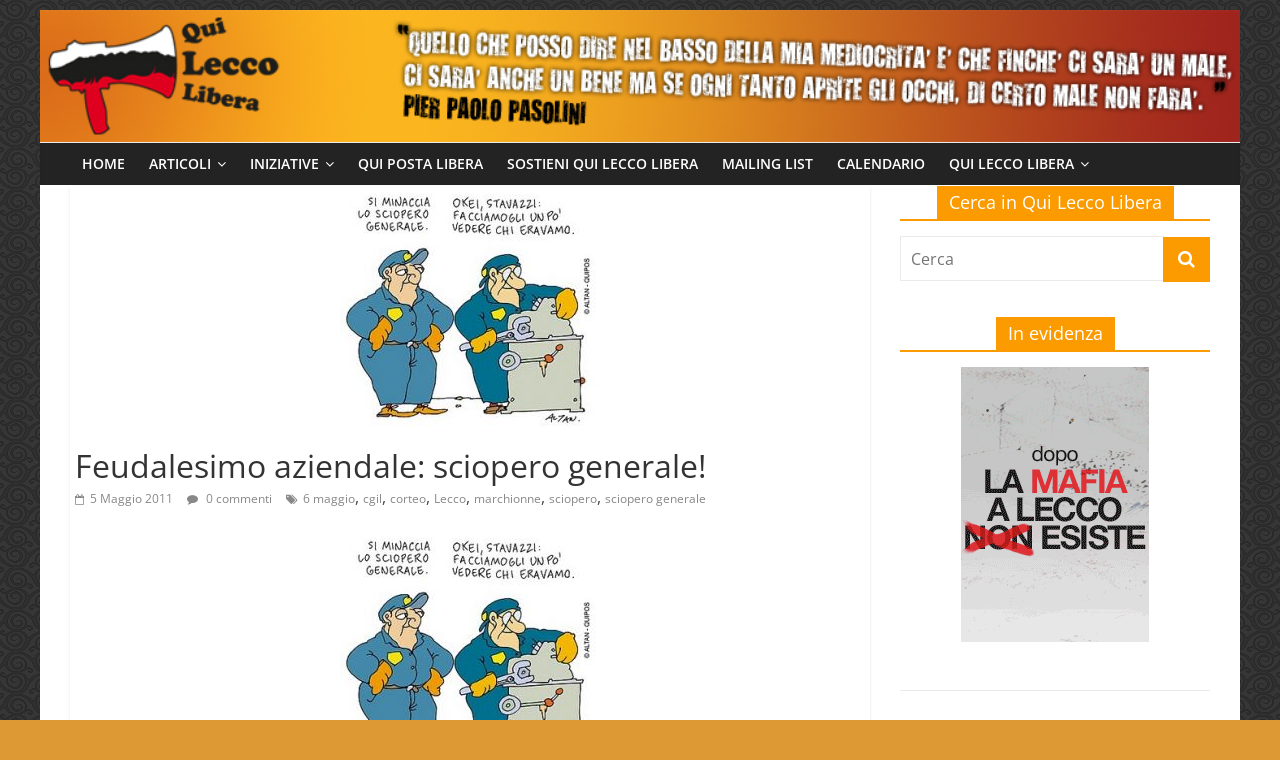

--- FILE ---
content_type: text/html; charset=UTF-8
request_url: https://www.quileccolibera.net/2011/05/05/feudalesimo-aziendale-sciopero-generale/
body_size: 66291
content:
<!DOCTYPE html>
<html lang="it-IT">
<head>
			<meta charset="UTF-8" />
		<meta name="viewport" content="width=device-width, initial-scale=1">
		<link rel="profile" href="http://gmpg.org/xfn/11" />
		<title>Feudalesimo aziendale: sciopero generale! &#8211; Qui Lecco Libera</title>
<meta name='robots' content='max-image-preview:large' />
<link rel="alternate" type="application/rss+xml" title="Qui Lecco Libera &raquo; Feed" href="https://www.quileccolibera.net/feed/" />
<link rel="alternate" type="application/rss+xml" title="Qui Lecco Libera &raquo; Feed dei commenti" href="https://www.quileccolibera.net/comments/feed/" />
<link rel="alternate" type="application/rss+xml" title="Qui Lecco Libera &raquo; Feudalesimo aziendale: sciopero generale! Feed dei commenti" href="https://www.quileccolibera.net/2011/05/05/feudalesimo-aziendale-sciopero-generale/feed/" />
<script type="text/javascript">
window._wpemojiSettings = {"baseUrl":"https:\/\/s.w.org\/images\/core\/emoji\/14.0.0\/72x72\/","ext":".png","svgUrl":"https:\/\/s.w.org\/images\/core\/emoji\/14.0.0\/svg\/","svgExt":".svg","source":{"concatemoji":"https:\/\/www.quileccolibera.net\/wp-includes\/js\/wp-emoji-release.min.js?ver=6.1.9"}};
/*! This file is auto-generated */
!function(e,a,t){var n,r,o,i=a.createElement("canvas"),p=i.getContext&&i.getContext("2d");function s(e,t){var a=String.fromCharCode,e=(p.clearRect(0,0,i.width,i.height),p.fillText(a.apply(this,e),0,0),i.toDataURL());return p.clearRect(0,0,i.width,i.height),p.fillText(a.apply(this,t),0,0),e===i.toDataURL()}function c(e){var t=a.createElement("script");t.src=e,t.defer=t.type="text/javascript",a.getElementsByTagName("head")[0].appendChild(t)}for(o=Array("flag","emoji"),t.supports={everything:!0,everythingExceptFlag:!0},r=0;r<o.length;r++)t.supports[o[r]]=function(e){if(p&&p.fillText)switch(p.textBaseline="top",p.font="600 32px Arial",e){case"flag":return s([127987,65039,8205,9895,65039],[127987,65039,8203,9895,65039])?!1:!s([55356,56826,55356,56819],[55356,56826,8203,55356,56819])&&!s([55356,57332,56128,56423,56128,56418,56128,56421,56128,56430,56128,56423,56128,56447],[55356,57332,8203,56128,56423,8203,56128,56418,8203,56128,56421,8203,56128,56430,8203,56128,56423,8203,56128,56447]);case"emoji":return!s([129777,127995,8205,129778,127999],[129777,127995,8203,129778,127999])}return!1}(o[r]),t.supports.everything=t.supports.everything&&t.supports[o[r]],"flag"!==o[r]&&(t.supports.everythingExceptFlag=t.supports.everythingExceptFlag&&t.supports[o[r]]);t.supports.everythingExceptFlag=t.supports.everythingExceptFlag&&!t.supports.flag,t.DOMReady=!1,t.readyCallback=function(){t.DOMReady=!0},t.supports.everything||(n=function(){t.readyCallback()},a.addEventListener?(a.addEventListener("DOMContentLoaded",n,!1),e.addEventListener("load",n,!1)):(e.attachEvent("onload",n),a.attachEvent("onreadystatechange",function(){"complete"===a.readyState&&t.readyCallback()})),(e=t.source||{}).concatemoji?c(e.concatemoji):e.wpemoji&&e.twemoji&&(c(e.twemoji),c(e.wpemoji)))}(window,document,window._wpemojiSettings);
</script>
<style type="text/css">
img.wp-smiley,
img.emoji {
	display: inline !important;
	border: none !important;
	box-shadow: none !important;
	height: 1em !important;
	width: 1em !important;
	margin: 0 0.07em !important;
	vertical-align: -0.1em !important;
	background: none !important;
	padding: 0 !important;
}
</style>
	<link rel='stylesheet' id='flick-css' href='https://www.quileccolibera.net/wp-content/plugins/mailchimp/css/flick/flick.css?ver=6.1.9' type='text/css' media='all' />
<link rel='stylesheet' id='mailchimpSF_main_css-css' href='https://www.quileccolibera.net/?mcsf_action=main_css&#038;ver=6.1.9' type='text/css' media='all' />
<!--[if IE]>
<link rel='stylesheet' id='mailchimpSF_ie_css-css' href='https://www.quileccolibera.net/wp-content/plugins/mailchimp/css/ie.css?ver=6.1.9' type='text/css' media='all' />
<![endif]-->
<link rel='stylesheet' id='wp-block-library-css' href='https://www.quileccolibera.net/wp-includes/css/dist/block-library/style.min.css?ver=6.1.9' type='text/css' media='all' />
<style id='wp-block-library-theme-inline-css' type='text/css'>
.wp-block-audio figcaption{color:#555;font-size:13px;text-align:center}.is-dark-theme .wp-block-audio figcaption{color:hsla(0,0%,100%,.65)}.wp-block-audio{margin:0 0 1em}.wp-block-code{border:1px solid #ccc;border-radius:4px;font-family:Menlo,Consolas,monaco,monospace;padding:.8em 1em}.wp-block-embed figcaption{color:#555;font-size:13px;text-align:center}.is-dark-theme .wp-block-embed figcaption{color:hsla(0,0%,100%,.65)}.wp-block-embed{margin:0 0 1em}.blocks-gallery-caption{color:#555;font-size:13px;text-align:center}.is-dark-theme .blocks-gallery-caption{color:hsla(0,0%,100%,.65)}.wp-block-image figcaption{color:#555;font-size:13px;text-align:center}.is-dark-theme .wp-block-image figcaption{color:hsla(0,0%,100%,.65)}.wp-block-image{margin:0 0 1em}.wp-block-pullquote{border-top:4px solid;border-bottom:4px solid;margin-bottom:1.75em;color:currentColor}.wp-block-pullquote__citation,.wp-block-pullquote cite,.wp-block-pullquote footer{color:currentColor;text-transform:uppercase;font-size:.8125em;font-style:normal}.wp-block-quote{border-left:.25em solid;margin:0 0 1.75em;padding-left:1em}.wp-block-quote cite,.wp-block-quote footer{color:currentColor;font-size:.8125em;position:relative;font-style:normal}.wp-block-quote.has-text-align-right{border-left:none;border-right:.25em solid;padding-left:0;padding-right:1em}.wp-block-quote.has-text-align-center{border:none;padding-left:0}.wp-block-quote.is-large,.wp-block-quote.is-style-large,.wp-block-quote.is-style-plain{border:none}.wp-block-search .wp-block-search__label{font-weight:700}.wp-block-search__button{border:1px solid #ccc;padding:.375em .625em}:where(.wp-block-group.has-background){padding:1.25em 2.375em}.wp-block-separator.has-css-opacity{opacity:.4}.wp-block-separator{border:none;border-bottom:2px solid;margin-left:auto;margin-right:auto}.wp-block-separator.has-alpha-channel-opacity{opacity:1}.wp-block-separator:not(.is-style-wide):not(.is-style-dots){width:100px}.wp-block-separator.has-background:not(.is-style-dots){border-bottom:none;height:1px}.wp-block-separator.has-background:not(.is-style-wide):not(.is-style-dots){height:2px}.wp-block-table{margin:"0 0 1em 0"}.wp-block-table thead{border-bottom:3px solid}.wp-block-table tfoot{border-top:3px solid}.wp-block-table td,.wp-block-table th{word-break:normal}.wp-block-table figcaption{color:#555;font-size:13px;text-align:center}.is-dark-theme .wp-block-table figcaption{color:hsla(0,0%,100%,.65)}.wp-block-video figcaption{color:#555;font-size:13px;text-align:center}.is-dark-theme .wp-block-video figcaption{color:hsla(0,0%,100%,.65)}.wp-block-video{margin:0 0 1em}.wp-block-template-part.has-background{padding:1.25em 2.375em;margin-top:0;margin-bottom:0}
</style>
<link rel='stylesheet' id='classic-theme-styles-css' href='https://www.quileccolibera.net/wp-includes/css/classic-themes.min.css?ver=1' type='text/css' media='all' />
<style id='global-styles-inline-css' type='text/css'>
body{--wp--preset--color--black: #000000;--wp--preset--color--cyan-bluish-gray: #abb8c3;--wp--preset--color--white: #ffffff;--wp--preset--color--pale-pink: #f78da7;--wp--preset--color--vivid-red: #cf2e2e;--wp--preset--color--luminous-vivid-orange: #ff6900;--wp--preset--color--luminous-vivid-amber: #fcb900;--wp--preset--color--light-green-cyan: #7bdcb5;--wp--preset--color--vivid-green-cyan: #00d084;--wp--preset--color--pale-cyan-blue: #8ed1fc;--wp--preset--color--vivid-cyan-blue: #0693e3;--wp--preset--color--vivid-purple: #9b51e0;--wp--preset--gradient--vivid-cyan-blue-to-vivid-purple: linear-gradient(135deg,rgba(6,147,227,1) 0%,rgb(155,81,224) 100%);--wp--preset--gradient--light-green-cyan-to-vivid-green-cyan: linear-gradient(135deg,rgb(122,220,180) 0%,rgb(0,208,130) 100%);--wp--preset--gradient--luminous-vivid-amber-to-luminous-vivid-orange: linear-gradient(135deg,rgba(252,185,0,1) 0%,rgba(255,105,0,1) 100%);--wp--preset--gradient--luminous-vivid-orange-to-vivid-red: linear-gradient(135deg,rgba(255,105,0,1) 0%,rgb(207,46,46) 100%);--wp--preset--gradient--very-light-gray-to-cyan-bluish-gray: linear-gradient(135deg,rgb(238,238,238) 0%,rgb(169,184,195) 100%);--wp--preset--gradient--cool-to-warm-spectrum: linear-gradient(135deg,rgb(74,234,220) 0%,rgb(151,120,209) 20%,rgb(207,42,186) 40%,rgb(238,44,130) 60%,rgb(251,105,98) 80%,rgb(254,248,76) 100%);--wp--preset--gradient--blush-light-purple: linear-gradient(135deg,rgb(255,206,236) 0%,rgb(152,150,240) 100%);--wp--preset--gradient--blush-bordeaux: linear-gradient(135deg,rgb(254,205,165) 0%,rgb(254,45,45) 50%,rgb(107,0,62) 100%);--wp--preset--gradient--luminous-dusk: linear-gradient(135deg,rgb(255,203,112) 0%,rgb(199,81,192) 50%,rgb(65,88,208) 100%);--wp--preset--gradient--pale-ocean: linear-gradient(135deg,rgb(255,245,203) 0%,rgb(182,227,212) 50%,rgb(51,167,181) 100%);--wp--preset--gradient--electric-grass: linear-gradient(135deg,rgb(202,248,128) 0%,rgb(113,206,126) 100%);--wp--preset--gradient--midnight: linear-gradient(135deg,rgb(2,3,129) 0%,rgb(40,116,252) 100%);--wp--preset--duotone--dark-grayscale: url('#wp-duotone-dark-grayscale');--wp--preset--duotone--grayscale: url('#wp-duotone-grayscale');--wp--preset--duotone--purple-yellow: url('#wp-duotone-purple-yellow');--wp--preset--duotone--blue-red: url('#wp-duotone-blue-red');--wp--preset--duotone--midnight: url('#wp-duotone-midnight');--wp--preset--duotone--magenta-yellow: url('#wp-duotone-magenta-yellow');--wp--preset--duotone--purple-green: url('#wp-duotone-purple-green');--wp--preset--duotone--blue-orange: url('#wp-duotone-blue-orange');--wp--preset--font-size--small: 13px;--wp--preset--font-size--medium: 20px;--wp--preset--font-size--large: 36px;--wp--preset--font-size--x-large: 42px;--wp--preset--spacing--20: 0.44rem;--wp--preset--spacing--30: 0.67rem;--wp--preset--spacing--40: 1rem;--wp--preset--spacing--50: 1.5rem;--wp--preset--spacing--60: 2.25rem;--wp--preset--spacing--70: 3.38rem;--wp--preset--spacing--80: 5.06rem;}:where(.is-layout-flex){gap: 0.5em;}body .is-layout-flow > .alignleft{float: left;margin-inline-start: 0;margin-inline-end: 2em;}body .is-layout-flow > .alignright{float: right;margin-inline-start: 2em;margin-inline-end: 0;}body .is-layout-flow > .aligncenter{margin-left: auto !important;margin-right: auto !important;}body .is-layout-constrained > .alignleft{float: left;margin-inline-start: 0;margin-inline-end: 2em;}body .is-layout-constrained > .alignright{float: right;margin-inline-start: 2em;margin-inline-end: 0;}body .is-layout-constrained > .aligncenter{margin-left: auto !important;margin-right: auto !important;}body .is-layout-constrained > :where(:not(.alignleft):not(.alignright):not(.alignfull)){max-width: var(--wp--style--global--content-size);margin-left: auto !important;margin-right: auto !important;}body .is-layout-constrained > .alignwide{max-width: var(--wp--style--global--wide-size);}body .is-layout-flex{display: flex;}body .is-layout-flex{flex-wrap: wrap;align-items: center;}body .is-layout-flex > *{margin: 0;}:where(.wp-block-columns.is-layout-flex){gap: 2em;}.has-black-color{color: var(--wp--preset--color--black) !important;}.has-cyan-bluish-gray-color{color: var(--wp--preset--color--cyan-bluish-gray) !important;}.has-white-color{color: var(--wp--preset--color--white) !important;}.has-pale-pink-color{color: var(--wp--preset--color--pale-pink) !important;}.has-vivid-red-color{color: var(--wp--preset--color--vivid-red) !important;}.has-luminous-vivid-orange-color{color: var(--wp--preset--color--luminous-vivid-orange) !important;}.has-luminous-vivid-amber-color{color: var(--wp--preset--color--luminous-vivid-amber) !important;}.has-light-green-cyan-color{color: var(--wp--preset--color--light-green-cyan) !important;}.has-vivid-green-cyan-color{color: var(--wp--preset--color--vivid-green-cyan) !important;}.has-pale-cyan-blue-color{color: var(--wp--preset--color--pale-cyan-blue) !important;}.has-vivid-cyan-blue-color{color: var(--wp--preset--color--vivid-cyan-blue) !important;}.has-vivid-purple-color{color: var(--wp--preset--color--vivid-purple) !important;}.has-black-background-color{background-color: var(--wp--preset--color--black) !important;}.has-cyan-bluish-gray-background-color{background-color: var(--wp--preset--color--cyan-bluish-gray) !important;}.has-white-background-color{background-color: var(--wp--preset--color--white) !important;}.has-pale-pink-background-color{background-color: var(--wp--preset--color--pale-pink) !important;}.has-vivid-red-background-color{background-color: var(--wp--preset--color--vivid-red) !important;}.has-luminous-vivid-orange-background-color{background-color: var(--wp--preset--color--luminous-vivid-orange) !important;}.has-luminous-vivid-amber-background-color{background-color: var(--wp--preset--color--luminous-vivid-amber) !important;}.has-light-green-cyan-background-color{background-color: var(--wp--preset--color--light-green-cyan) !important;}.has-vivid-green-cyan-background-color{background-color: var(--wp--preset--color--vivid-green-cyan) !important;}.has-pale-cyan-blue-background-color{background-color: var(--wp--preset--color--pale-cyan-blue) !important;}.has-vivid-cyan-blue-background-color{background-color: var(--wp--preset--color--vivid-cyan-blue) !important;}.has-vivid-purple-background-color{background-color: var(--wp--preset--color--vivid-purple) !important;}.has-black-border-color{border-color: var(--wp--preset--color--black) !important;}.has-cyan-bluish-gray-border-color{border-color: var(--wp--preset--color--cyan-bluish-gray) !important;}.has-white-border-color{border-color: var(--wp--preset--color--white) !important;}.has-pale-pink-border-color{border-color: var(--wp--preset--color--pale-pink) !important;}.has-vivid-red-border-color{border-color: var(--wp--preset--color--vivid-red) !important;}.has-luminous-vivid-orange-border-color{border-color: var(--wp--preset--color--luminous-vivid-orange) !important;}.has-luminous-vivid-amber-border-color{border-color: var(--wp--preset--color--luminous-vivid-amber) !important;}.has-light-green-cyan-border-color{border-color: var(--wp--preset--color--light-green-cyan) !important;}.has-vivid-green-cyan-border-color{border-color: var(--wp--preset--color--vivid-green-cyan) !important;}.has-pale-cyan-blue-border-color{border-color: var(--wp--preset--color--pale-cyan-blue) !important;}.has-vivid-cyan-blue-border-color{border-color: var(--wp--preset--color--vivid-cyan-blue) !important;}.has-vivid-purple-border-color{border-color: var(--wp--preset--color--vivid-purple) !important;}.has-vivid-cyan-blue-to-vivid-purple-gradient-background{background: var(--wp--preset--gradient--vivid-cyan-blue-to-vivid-purple) !important;}.has-light-green-cyan-to-vivid-green-cyan-gradient-background{background: var(--wp--preset--gradient--light-green-cyan-to-vivid-green-cyan) !important;}.has-luminous-vivid-amber-to-luminous-vivid-orange-gradient-background{background: var(--wp--preset--gradient--luminous-vivid-amber-to-luminous-vivid-orange) !important;}.has-luminous-vivid-orange-to-vivid-red-gradient-background{background: var(--wp--preset--gradient--luminous-vivid-orange-to-vivid-red) !important;}.has-very-light-gray-to-cyan-bluish-gray-gradient-background{background: var(--wp--preset--gradient--very-light-gray-to-cyan-bluish-gray) !important;}.has-cool-to-warm-spectrum-gradient-background{background: var(--wp--preset--gradient--cool-to-warm-spectrum) !important;}.has-blush-light-purple-gradient-background{background: var(--wp--preset--gradient--blush-light-purple) !important;}.has-blush-bordeaux-gradient-background{background: var(--wp--preset--gradient--blush-bordeaux) !important;}.has-luminous-dusk-gradient-background{background: var(--wp--preset--gradient--luminous-dusk) !important;}.has-pale-ocean-gradient-background{background: var(--wp--preset--gradient--pale-ocean) !important;}.has-electric-grass-gradient-background{background: var(--wp--preset--gradient--electric-grass) !important;}.has-midnight-gradient-background{background: var(--wp--preset--gradient--midnight) !important;}.has-small-font-size{font-size: var(--wp--preset--font-size--small) !important;}.has-medium-font-size{font-size: var(--wp--preset--font-size--medium) !important;}.has-large-font-size{font-size: var(--wp--preset--font-size--large) !important;}.has-x-large-font-size{font-size: var(--wp--preset--font-size--x-large) !important;}
.wp-block-navigation a:where(:not(.wp-element-button)){color: inherit;}
:where(.wp-block-columns.is-layout-flex){gap: 2em;}
.wp-block-pullquote{font-size: 1.5em;line-height: 1.6;}
</style>
<link rel='stylesheet' id='magnific-popup-au-css' href='https://www.quileccolibera.net/wp-content/plugins/youtube-channel/assets/lib/magnific-popup/magnific-popup.min.css?ver=3.0.12.1' type='text/css' media='all' />
<link rel='stylesheet' id='youtube-channel-css' href='https://www.quileccolibera.net/wp-content/plugins/youtube-channel/assets/css/youtube-channel.css?ver=3.0.12.1' type='text/css' media='all' />
<link rel='stylesheet' id='colormag_style-css' href='https://www.quileccolibera.net/wp-content/themes/colormag/style.css?ver=2.1.4' type='text/css' media='all' />
<style id='colormag_style-inline-css' type='text/css'>
.colormag-button,blockquote,button,input[type=reset],input[type=button],input[type=submit],#masthead.colormag-header-clean #site-navigation.main-small-navigation .menu-toggle,.fa.search-top:hover,#masthead.colormag-header-classic #site-navigation.main-small-navigation .menu-toggle,.main-navigation ul li.focus > a,#masthead.colormag-header-classic .main-navigation ul ul.sub-menu li.focus > a,.home-icon.front_page_on,.main-navigation a:hover,.main-navigation ul li ul li a:hover,.main-navigation ul li ul li:hover>a,.main-navigation ul li.current-menu-ancestor>a,.main-navigation ul li.current-menu-item ul li a:hover,.main-navigation ul li.current-menu-item>a,.main-navigation ul li.current_page_ancestor>a,.main-navigation ul li.current_page_item>a,.main-navigation ul li:hover>a,.main-small-navigation li a:hover,.site-header .menu-toggle:hover,#masthead.colormag-header-classic .main-navigation ul ul.sub-menu li:hover > a,#masthead.colormag-header-classic .main-navigation ul ul.sub-menu li.current-menu-ancestor > a,#masthead.colormag-header-classic .main-navigation ul ul.sub-menu li.current-menu-item > a,#masthead .main-small-navigation li:hover > a,#masthead .main-small-navigation li.current-page-ancestor > a,#masthead .main-small-navigation li.current-menu-ancestor > a,#masthead .main-small-navigation li.current-page-item > a,#masthead .main-small-navigation li.current-menu-item > a,.main-small-navigation .current-menu-item>a,.main-small-navigation .current_page_item > a,.promo-button-area a:hover,#content .wp-pagenavi .current,#content .wp-pagenavi a:hover,.format-link .entry-content a,.pagination span,.comments-area .comment-author-link span,#secondary .widget-title span,.footer-widgets-area .widget-title span,.colormag-footer--classic .footer-widgets-area .widget-title span::before,.advertisement_above_footer .widget-title span,#content .post .article-content .above-entry-meta .cat-links a,.page-header .page-title span,.entry-meta .post-format i,.more-link,.no-post-thumbnail,.widget_featured_slider .slide-content .above-entry-meta .cat-links a,.widget_highlighted_posts .article-content .above-entry-meta .cat-links a,.widget_featured_posts .article-content .above-entry-meta .cat-links a,.widget_featured_posts .widget-title span,.widget_slider_area .widget-title span,.widget_beside_slider .widget-title span,.wp-block-quote,.wp-block-quote.is-style-large,.wp-block-quote.has-text-align-right{background-color:#fc9b00;}#site-title a,.next a:hover,.previous a:hover,.social-links i.fa:hover,a,#masthead.colormag-header-clean .social-links li:hover i.fa,#masthead.colormag-header-classic .social-links li:hover i.fa,#masthead.colormag-header-clean .breaking-news .newsticker a:hover,#masthead.colormag-header-classic .breaking-news .newsticker a:hover,#masthead.colormag-header-classic #site-navigation .fa.search-top:hover,#masthead.colormag-header-classic #site-navigation.main-navigation .random-post a:hover .fa-random,.dark-skin #masthead.colormag-header-classic #site-navigation.main-navigation .home-icon:hover .fa,#masthead .main-small-navigation li:hover > .sub-toggle i,.better-responsive-menu #masthead .main-small-navigation .sub-toggle.active .fa,#masthead.colormag-header-classic .main-navigation .home-icon a:hover .fa,.pagination a span:hover,#content .comments-area a.comment-edit-link:hover,#content .comments-area a.comment-permalink:hover,#content .comments-area article header cite a:hover,.comments-area .comment-author-link a:hover,.comment .comment-reply-link:hover,.nav-next a,.nav-previous a,.footer-widgets-area a:hover,a#scroll-up i,#content .post .article-content .entry-title a:hover,.entry-meta .byline i,.entry-meta .cat-links i,.entry-meta a,.post .entry-title a:hover,.search .entry-title a:hover,.entry-meta .comments-link a:hover,.entry-meta .edit-link a:hover,.entry-meta .posted-on a:hover,.entry-meta .tag-links a:hover,.single #content .tags a:hover,.post-box .entry-meta .cat-links a:hover,.post-box .entry-meta .posted-on a:hover,.post.post-box .entry-title a:hover,.widget_featured_slider .slide-content .below-entry-meta .byline a:hover,.widget_featured_slider .slide-content .below-entry-meta .comments a:hover,.widget_featured_slider .slide-content .below-entry-meta .posted-on a:hover,.widget_featured_slider .slide-content .entry-title a:hover,.byline a:hover,.comments a:hover,.edit-link a:hover,.posted-on a:hover,.tag-links a:hover,.widget_highlighted_posts .article-content .below-entry-meta .byline a:hover,.widget_highlighted_posts .article-content .below-entry-meta .comments a:hover,.widget_highlighted_posts .article-content .below-entry-meta .posted-on a:hover,.widget_highlighted_posts .article-content .entry-title a:hover,.widget_featured_posts .article-content .entry-title a:hover,.related-posts-main-title .fa,.single-related-posts .article-content .entry-title a:hover{color:#fc9b00;}#site-navigation{border-top-color:#fc9b00;}#masthead.colormag-header-classic .main-navigation ul ul.sub-menu li:hover,#masthead.colormag-header-classic .main-navigation ul ul.sub-menu li.current-menu-ancestor,#masthead.colormag-header-classic .main-navigation ul ul.sub-menu li.current-menu-item,#masthead.colormag-header-classic #site-navigation .menu-toggle,#masthead.colormag-header-classic #site-navigation .menu-toggle:hover,#masthead.colormag-header-classic .main-navigation ul > li:hover > a,#masthead.colormag-header-classic .main-navigation ul > li.current-menu-item > a,#masthead.colormag-header-classic .main-navigation ul > li.current-menu-ancestor > a,#masthead.colormag-header-classic .main-navigation ul li.focus > a,.promo-button-area a:hover,.pagination a span:hover{border-color:#fc9b00;}#secondary .widget-title,.footer-widgets-area .widget-title,.advertisement_above_footer .widget-title,.page-header .page-title,.widget_featured_posts .widget-title,.widget_slider_area .widget-title,.widget_beside_slider .widget-title{border-bottom-color:#fc9b00;}@media (max-width:768px){.better-responsive-menu .sub-toggle{background-color:#de7d00;}}
</style>
<link rel='stylesheet' id='colormag-featured-image-popup-css-css' href='https://www.quileccolibera.net/wp-content/themes/colormag/js/magnific-popup/magnific-popup.min.css?ver=2.1.4' type='text/css' media='all' />
<link rel='stylesheet' id='colormag-fontawesome-css' href='https://www.quileccolibera.net/wp-content/themes/colormag/fontawesome/css/font-awesome.min.css?ver=2.1.4' type='text/css' media='all' />
<script type='text/javascript' src='https://www.quileccolibera.net/wp-includes/js/jquery/jquery.min.js?ver=3.6.1' id='jquery-core-js'></script>
<script type='text/javascript' src='https://www.quileccolibera.net/wp-includes/js/jquery/jquery-migrate.min.js?ver=3.3.2' id='jquery-migrate-js'></script>
<script type='text/javascript' src='https://www.quileccolibera.net/wp-content/plugins/mailchimp/js/scrollTo.js?ver=1.5.8' id='jquery_scrollto-js'></script>
<script type='text/javascript' src='https://www.quileccolibera.net/wp-includes/js/jquery/jquery.form.min.js?ver=4.3.0' id='jquery-form-js'></script>
<script type='text/javascript' id='mailchimpSF_main_js-js-extra'>
/* <![CDATA[ */
var mailchimpSF = {"ajax_url":"https:\/\/www.quileccolibera.net\/"};
/* ]]> */
</script>
<script type='text/javascript' src='https://www.quileccolibera.net/wp-content/plugins/mailchimp/js/mailchimp.js?ver=1.5.8' id='mailchimpSF_main_js-js'></script>
<script type='text/javascript' src='https://www.quileccolibera.net/wp-includes/js/jquery/ui/core.min.js?ver=1.13.2' id='jquery-ui-core-js'></script>
<script type='text/javascript' src='https://www.quileccolibera.net/wp-content/plugins/mailchimp/js/datepicker.js?ver=6.1.9' id='datepicker-js'></script>
<!--[if lte IE 8]>
<script type='text/javascript' src='https://www.quileccolibera.net/wp-content/themes/colormag/js/html5shiv.min.js?ver=2.1.4' id='html5-js'></script>
<![endif]-->
<link rel="https://api.w.org/" href="https://www.quileccolibera.net/wp-json/" /><link rel="alternate" type="application/json" href="https://www.quileccolibera.net/wp-json/wp/v2/posts/3596" /><link rel="EditURI" type="application/rsd+xml" title="RSD" href="https://www.quileccolibera.net/xmlrpc.php?rsd" />
<link rel="wlwmanifest" type="application/wlwmanifest+xml" href="https://www.quileccolibera.net/wp-includes/wlwmanifest.xml" />
<meta name="generator" content="WordPress 6.1.9" />
<link rel="canonical" href="https://www.quileccolibera.net/2011/05/05/feudalesimo-aziendale-sciopero-generale/" />
<link rel='shortlink' href='https://www.quileccolibera.net/?p=3596' />
<link rel="alternate" type="application/json+oembed" href="https://www.quileccolibera.net/wp-json/oembed/1.0/embed?url=https%3A%2F%2Fwww.quileccolibera.net%2F2011%2F05%2F05%2Ffeudalesimo-aziendale-sciopero-generale%2F" />
<link rel="alternate" type="text/xml+oembed" href="https://www.quileccolibera.net/wp-json/oembed/1.0/embed?url=https%3A%2F%2Fwww.quileccolibera.net%2F2011%2F05%2F05%2Ffeudalesimo-aziendale-sciopero-generale%2F&#038;format=xml" />
<script type="text/javascript">
        jQuery(function($) {
            $('.date-pick').each(function() {
                var format = $(this).data('format') || 'mm/dd/yyyy';
                format = format.replace(/yyyy/i, 'yy');
                $(this).datepicker({
                    autoFocusNextInput: true,
                    constrainInput: false,
                    changeMonth: true,
                    changeYear: true,
                    beforeShow: function(input, inst) { $('#ui-datepicker-div').addClass('show'); },
                    dateFormat: format.toLowerCase(),
                });
            });
            d = new Date();
            $('.birthdate-pick').each(function() {
                var format = $(this).data('format') || 'mm/dd';
                format = format.replace(/yyyy/i, 'yy');
                $(this).datepicker({
                    autoFocusNextInput: true,
                    constrainInput: false,
                    changeMonth: true,
                    changeYear: false,
                    minDate: new Date(d.getFullYear(), 1-1, 1),
                    maxDate: new Date(d.getFullYear(), 12-1, 31),
                    beforeShow: function(input, inst) { $('#ui-datepicker-div').removeClass('show'); },
                    dateFormat: format.toLowerCase(),
                });

            });

        });
    </script>
<link rel="pingback" href="https://www.quileccolibera.net/xmlrpc.php"><style type="text/css">.recentcomments a{display:inline !important;padding:0 !important;margin:0 !important;}</style><style type="text/css" id="custom-background-css">
body.custom-background { background-color: #dd9933; background-image: url("https://www.quileccolibera.net/wp-content/uploads/sfondo_nero.gif"); background-position: left top; background-size: auto; background-repeat: repeat; background-attachment: scroll; }
</style>
	<link rel="icon" href="https://www.quileccolibera.net/wp-content/uploads/cropped-testata_1-150x150.jpg" sizes="32x32" />
<link rel="icon" href="https://www.quileccolibera.net/wp-content/uploads/cropped-testata_1-300x300.jpg" sizes="192x192" />
<link rel="apple-touch-icon" href="https://www.quileccolibera.net/wp-content/uploads/cropped-testata_1-300x300.jpg" />
<meta name="msapplication-TileImage" content="https://www.quileccolibera.net/wp-content/uploads/cropped-testata_1-300x300.jpg" />
		<style type="text/css" id="wp-custom-css">
			/* nasconde la sezione in cui verrebbe scritto il titolo del sito */
#header-text-nav-wrap {
    padding: 0px 0px 0px 0px;
}
#site-navigation {
    border-top: 0px;
}

/* nasconde l'icona dell'autore dal titolo del post */
.byline{
	display:none;
}

/*nasconde la sezione sopra ad ogni post in cui vengono visualizzate le categorie*/
.above-entry-meta{
	display:none;
}

/*riduce i contorni dei post*/
#content .post .article-content{
padding: 10px 5px 1px 5px;
}

/*riduce lo spazio bianco sotto al menu*/
#main{
	padding-top: 1px;
}


/*larghezza area laterale
div #secondary{
	width: 17%;
	text-align: center;
}*/

/*larghezza area principale
div #primary{
	width: 80%;
}*/

/*testo area laterale*/
div #secondary{
	text-align: center;
}		</style>
		</head>

<body class="post-template-default single single-post postid-3596 single-format-standard custom-background wp-custom-logo wp-embed-responsive right-sidebar box-layout">

<svg xmlns="http://www.w3.org/2000/svg" viewBox="0 0 0 0" width="0" height="0" focusable="false" role="none" style="visibility: hidden; position: absolute; left: -9999px; overflow: hidden;" ><defs><filter id="wp-duotone-dark-grayscale"><feColorMatrix color-interpolation-filters="sRGB" type="matrix" values=" .299 .587 .114 0 0 .299 .587 .114 0 0 .299 .587 .114 0 0 .299 .587 .114 0 0 " /><feComponentTransfer color-interpolation-filters="sRGB" ><feFuncR type="table" tableValues="0 0.49803921568627" /><feFuncG type="table" tableValues="0 0.49803921568627" /><feFuncB type="table" tableValues="0 0.49803921568627" /><feFuncA type="table" tableValues="1 1" /></feComponentTransfer><feComposite in2="SourceGraphic" operator="in" /></filter></defs></svg><svg xmlns="http://www.w3.org/2000/svg" viewBox="0 0 0 0" width="0" height="0" focusable="false" role="none" style="visibility: hidden; position: absolute; left: -9999px; overflow: hidden;" ><defs><filter id="wp-duotone-grayscale"><feColorMatrix color-interpolation-filters="sRGB" type="matrix" values=" .299 .587 .114 0 0 .299 .587 .114 0 0 .299 .587 .114 0 0 .299 .587 .114 0 0 " /><feComponentTransfer color-interpolation-filters="sRGB" ><feFuncR type="table" tableValues="0 1" /><feFuncG type="table" tableValues="0 1" /><feFuncB type="table" tableValues="0 1" /><feFuncA type="table" tableValues="1 1" /></feComponentTransfer><feComposite in2="SourceGraphic" operator="in" /></filter></defs></svg><svg xmlns="http://www.w3.org/2000/svg" viewBox="0 0 0 0" width="0" height="0" focusable="false" role="none" style="visibility: hidden; position: absolute; left: -9999px; overflow: hidden;" ><defs><filter id="wp-duotone-purple-yellow"><feColorMatrix color-interpolation-filters="sRGB" type="matrix" values=" .299 .587 .114 0 0 .299 .587 .114 0 0 .299 .587 .114 0 0 .299 .587 .114 0 0 " /><feComponentTransfer color-interpolation-filters="sRGB" ><feFuncR type="table" tableValues="0.54901960784314 0.98823529411765" /><feFuncG type="table" tableValues="0 1" /><feFuncB type="table" tableValues="0.71764705882353 0.25490196078431" /><feFuncA type="table" tableValues="1 1" /></feComponentTransfer><feComposite in2="SourceGraphic" operator="in" /></filter></defs></svg><svg xmlns="http://www.w3.org/2000/svg" viewBox="0 0 0 0" width="0" height="0" focusable="false" role="none" style="visibility: hidden; position: absolute; left: -9999px; overflow: hidden;" ><defs><filter id="wp-duotone-blue-red"><feColorMatrix color-interpolation-filters="sRGB" type="matrix" values=" .299 .587 .114 0 0 .299 .587 .114 0 0 .299 .587 .114 0 0 .299 .587 .114 0 0 " /><feComponentTransfer color-interpolation-filters="sRGB" ><feFuncR type="table" tableValues="0 1" /><feFuncG type="table" tableValues="0 0.27843137254902" /><feFuncB type="table" tableValues="0.5921568627451 0.27843137254902" /><feFuncA type="table" tableValues="1 1" /></feComponentTransfer><feComposite in2="SourceGraphic" operator="in" /></filter></defs></svg><svg xmlns="http://www.w3.org/2000/svg" viewBox="0 0 0 0" width="0" height="0" focusable="false" role="none" style="visibility: hidden; position: absolute; left: -9999px; overflow: hidden;" ><defs><filter id="wp-duotone-midnight"><feColorMatrix color-interpolation-filters="sRGB" type="matrix" values=" .299 .587 .114 0 0 .299 .587 .114 0 0 .299 .587 .114 0 0 .299 .587 .114 0 0 " /><feComponentTransfer color-interpolation-filters="sRGB" ><feFuncR type="table" tableValues="0 0" /><feFuncG type="table" tableValues="0 0.64705882352941" /><feFuncB type="table" tableValues="0 1" /><feFuncA type="table" tableValues="1 1" /></feComponentTransfer><feComposite in2="SourceGraphic" operator="in" /></filter></defs></svg><svg xmlns="http://www.w3.org/2000/svg" viewBox="0 0 0 0" width="0" height="0" focusable="false" role="none" style="visibility: hidden; position: absolute; left: -9999px; overflow: hidden;" ><defs><filter id="wp-duotone-magenta-yellow"><feColorMatrix color-interpolation-filters="sRGB" type="matrix" values=" .299 .587 .114 0 0 .299 .587 .114 0 0 .299 .587 .114 0 0 .299 .587 .114 0 0 " /><feComponentTransfer color-interpolation-filters="sRGB" ><feFuncR type="table" tableValues="0.78039215686275 1" /><feFuncG type="table" tableValues="0 0.94901960784314" /><feFuncB type="table" tableValues="0.35294117647059 0.47058823529412" /><feFuncA type="table" tableValues="1 1" /></feComponentTransfer><feComposite in2="SourceGraphic" operator="in" /></filter></defs></svg><svg xmlns="http://www.w3.org/2000/svg" viewBox="0 0 0 0" width="0" height="0" focusable="false" role="none" style="visibility: hidden; position: absolute; left: -9999px; overflow: hidden;" ><defs><filter id="wp-duotone-purple-green"><feColorMatrix color-interpolation-filters="sRGB" type="matrix" values=" .299 .587 .114 0 0 .299 .587 .114 0 0 .299 .587 .114 0 0 .299 .587 .114 0 0 " /><feComponentTransfer color-interpolation-filters="sRGB" ><feFuncR type="table" tableValues="0.65098039215686 0.40392156862745" /><feFuncG type="table" tableValues="0 1" /><feFuncB type="table" tableValues="0.44705882352941 0.4" /><feFuncA type="table" tableValues="1 1" /></feComponentTransfer><feComposite in2="SourceGraphic" operator="in" /></filter></defs></svg><svg xmlns="http://www.w3.org/2000/svg" viewBox="0 0 0 0" width="0" height="0" focusable="false" role="none" style="visibility: hidden; position: absolute; left: -9999px; overflow: hidden;" ><defs><filter id="wp-duotone-blue-orange"><feColorMatrix color-interpolation-filters="sRGB" type="matrix" values=" .299 .587 .114 0 0 .299 .587 .114 0 0 .299 .587 .114 0 0 .299 .587 .114 0 0 " /><feComponentTransfer color-interpolation-filters="sRGB" ><feFuncR type="table" tableValues="0.098039215686275 1" /><feFuncG type="table" tableValues="0 0.66274509803922" /><feFuncB type="table" tableValues="0.84705882352941 0.41960784313725" /><feFuncA type="table" tableValues="1 1" /></feComponentTransfer><feComposite in2="SourceGraphic" operator="in" /></filter></defs></svg>		<div id="page" class="hfeed site">
				<a class="skip-link screen-reader-text" href="#main">Salta al contenuto</a>
				<header id="masthead" class="site-header clearfix ">
				<div id="header-text-nav-container" class="clearfix">
		<div id="wp-custom-header" class="wp-custom-header"><div class="header-image-wrap"><a href="https://www.quileccolibera.net/" title="Qui Lecco Libera" rel="home"><img src="https://www.quileccolibera.net/wp-content/uploads/testata_3.jpg" class="header-image" width="958" height="105" alt="Qui Lecco Libera"></a></div></div>
		<div class="inner-wrap">
			<div id="header-text-nav-wrap" class="clearfix">

				<div id="header-left-section">
					
					<div id="header-text" class="screen-reader-text">
													<h3 id="site-title">
								<a href="https://www.quileccolibera.net/" title="Qui Lecco Libera" rel="home">Qui Lecco Libera</a>
							</h3>
						
											</div><!-- #header-text -->
				</div><!-- #header-left-section -->

				<div id="header-right-section">
									</div><!-- #header-right-section -->

			</div><!-- #header-text-nav-wrap -->
		</div><!-- .inner-wrap -->

		
		<nav id="site-navigation" class="main-navigation clearfix" role="navigation">
			<div class="inner-wrap clearfix">
				
				
				<p class="menu-toggle"></p>
				<div class="menu-primary-container"><ul id="menu-menu-1" class="menu"><li id="menu-item-7367" class="menu-item menu-item-type-custom menu-item-object-custom menu-item-home menu-item-7367"><a href="http://www.quileccolibera.net/">Home</a></li>
<li id="menu-item-7245" class="menu-item menu-item-type-taxonomy menu-item-object-category current-post-ancestor menu-item-has-children menu-item-7245"><a href="https://www.quileccolibera.net/category/iniziative-e-articoli/articoli/">Articoli</a>
<ul class="sub-menu">
	<li id="menu-item-7246" class="menu-item menu-item-type-taxonomy menu-item-object-category menu-item-7246"><a href="https://www.quileccolibera.net/category/iniziative-e-articoli/articoli/ambiente-e-urbanistica/">Ambiente e urbanistica</a></li>
	<li id="menu-item-7247" class="menu-item menu-item-type-taxonomy menu-item-object-category current-post-ancestor current-menu-parent current-post-parent menu-item-7247"><a href="https://www.quileccolibera.net/category/iniziative-e-articoli/articoli/cultura/">Cultura</a></li>
	<li id="menu-item-7248" class="menu-item menu-item-type-taxonomy menu-item-object-category current-post-ancestor current-menu-parent current-post-parent menu-item-7248"><a href="https://www.quileccolibera.net/category/iniziative-e-articoli/articoli/informazione-e-attualita/">Informazione e attualità</a></li>
	<li id="menu-item-7249" class="menu-item menu-item-type-taxonomy menu-item-object-category menu-item-7249"><a href="https://www.quileccolibera.net/category/iniziative-e-articoli/articoli/mafia-a-lecco/">Mafia a Lecco</a></li>
	<li id="menu-item-7250" class="menu-item menu-item-type-taxonomy menu-item-object-category menu-item-7250"><a href="https://www.quileccolibera.net/category/iniziative-e-articoli/articoli/politica/">Politica</a></li>
</ul>
</li>
<li id="menu-item-7251" class="menu-item menu-item-type-taxonomy menu-item-object-category menu-item-has-children menu-item-7251"><a href="https://www.quileccolibera.net/category/iniziative-e-articoli/iniziative/">Iniziative</a>
<ul class="sub-menu">
	<li id="menu-item-7252" class="menu-item menu-item-type-taxonomy menu-item-object-category menu-item-7252"><a href="https://www.quileccolibera.net/category/iniziative-e-articoli/iniziative/acqua-pubblica/">Acqua Pubblica</a></li>
	<li id="menu-item-7253" class="menu-item menu-item-type-taxonomy menu-item-object-category menu-item-7253"><a href="https://www.quileccolibera.net/category/iniziative-e-articoli/iniziative/archivio-iniziative/">Archivio Iniziative</a></li>
	<li id="menu-item-7254" class="menu-item menu-item-type-taxonomy menu-item-object-category menu-item-7254"><a href="https://www.quileccolibera.net/category/iniziative-e-articoli/iniziative/cemento-zero/">Cemento zero</a></li>
	<li id="menu-item-7255" class="menu-item menu-item-type-taxonomy menu-item-object-category menu-item-7255"><a href="https://www.quileccolibera.net/category/iniziative-e-articoli/iniziative/critical-mass/">Critical Mass</a></li>
	<li id="menu-item-7256" class="menu-item menu-item-type-taxonomy menu-item-object-category menu-item-7256"><a href="https://www.quileccolibera.net/category/iniziative-e-articoli/iniziative/laltra-via/">L&#8217;Altra Via</a></li>
	<li id="menu-item-7257" class="menu-item menu-item-type-taxonomy menu-item-object-category menu-item-7257"><a href="https://www.quileccolibera.net/category/iniziative-e-articoli/iniziative/no-inceneritore/">No inceneritore</a></li>
	<li id="menu-item-7258" class="menu-item menu-item-type-taxonomy menu-item-object-category menu-item-7258"><a href="https://www.quileccolibera.net/category/iniziative-e-articoli/iniziative/operazione-memoria/">Operazione Memoria</a></li>
	<li id="menu-item-7259" class="menu-item menu-item-type-taxonomy menu-item-object-category menu-item-7259"><a href="https://www.quileccolibera.net/category/iniziative-e-articoli/iniziative/presentazione-libri/">Presentazione libri</a></li>
</ul>
</li>
<li id="menu-item-7260" class="menu-item menu-item-type-taxonomy menu-item-object-category menu-item-7260"><a href="https://www.quileccolibera.net/category/qui-posta-libera/">Qui Posta Libera</a></li>
<li id="menu-item-7278" class="menu-item menu-item-type-post_type menu-item-object-page menu-item-7278"><a href="https://www.quileccolibera.net/200/">Sostieni Qui Lecco Libera</a></li>
<li id="menu-item-7277" class="menu-item menu-item-type-post_type menu-item-object-page menu-item-7277"><a href="https://www.quileccolibera.net/iscriviti-alla-nostra-mailing-list/">Mailing list</a></li>
<li id="menu-item-7243" class="menu-item menu-item-type-taxonomy menu-item-object-category menu-item-7243"><a href="https://www.quileccolibera.net/category/calendario/">Calendario</a></li>
<li id="menu-item-7368" class="menu-item menu-item-type-post_type menu-item-object-page menu-item-has-children menu-item-7368"><a href="https://www.quileccolibera.net/chi-siamo/">Qui Lecco Libera</a>
<ul class="sub-menu">
	<li id="menu-item-7372" class="menu-item menu-item-type-post_type menu-item-object-page menu-item-7372"><a href="https://www.quileccolibera.net/chi-siamo/">Chi siamo</a></li>
	<li id="menu-item-7369" class="menu-item menu-item-type-post_type menu-item-object-page menu-item-7369"><a href="https://www.quileccolibera.net/eventi-svolti-new-silvia/">Eventi svolti</a></li>
	<li id="menu-item-7370" class="menu-item menu-item-type-post_type menu-item-object-page menu-item-7370"><a href="https://www.quileccolibera.net/volantini-2/">Volantini</a></li>
	<li id="menu-item-7371" class="menu-item menu-item-type-post_type menu-item-object-page menu-item-7371"><a href="https://www.quileccolibera.net/volantini/">Volantini – Clicca per scaricare</a></li>
	<li id="menu-item-7373" class="menu-item menu-item-type-post_type menu-item-object-page menu-item-7373"><a href="https://www.quileccolibera.net/attivita/">Attivita&#8217; in corso</a></li>
	<li id="menu-item-7374" class="menu-item menu-item-type-post_type menu-item-object-page menu-item-7374"><a href="https://www.quileccolibera.net/fiato-sul-collo/">Fiato sul collo</a></li>
	<li id="menu-item-7375" class="menu-item menu-item-type-post_type menu-item-object-page menu-item-7375"><a href="https://www.quileccolibera.net/iscriviti-alla-nostra-mailing-list/">Iscriviti alla nostra mailing list !</a></li>
	<li id="menu-item-7376" class="menu-item menu-item-type-post_type menu-item-object-page menu-item-7376"><a href="https://www.quileccolibera.net/partecipa/">Partecipa</a></li>
	<li id="menu-item-7377" class="menu-item menu-item-type-post_type menu-item-object-page menu-item-7377"><a href="https://www.quileccolibera.net/scrivici/">Scrivici</a></li>
	<li id="menu-item-7378" class="menu-item menu-item-type-post_type menu-item-object-page menu-item-7378"><a href="https://www.quileccolibera.net/200/">Sostieni Qui Lecco Libera</a></li>
</ul>
</li>
</ul></div>
			</div>
		</nav>

				</div><!-- #header-text-nav-container -->
				</header><!-- #masthead -->
				<div id="main" class="clearfix">
				<div class="inner-wrap clearfix">
		
	<div id="primary">
		<div id="content" class="clearfix">

			
<article id="post-3596" class="post-3596 post type-post status-publish format-standard has-post-thumbnail hentry category-cultura category-informazione-e-attualita tag-6-maggio tag-cgil tag-corteo tag-lecco tag-marchionne tag-sciopero tag-sciopero-generale">
	
				<div class="featured-image">
									<a href="https://www.quileccolibera.net/wp-content/uploads/altan2.preview.jpg" class="image-popup"><img width="260" height="246" src="https://www.quileccolibera.net/wp-content/uploads/altan2.preview.jpg" class="attachment-colormag-featured-image size-colormag-featured-image wp-post-image" alt="" decoding="async" /></a>
								</div>
			
	<div class="article-content clearfix">

		<div class="above-entry-meta"><span class="cat-links"><a href="https://www.quileccolibera.net/category/iniziative-e-articoli/articoli/cultura/"  rel="category tag">Cultura</a>&nbsp;<a href="https://www.quileccolibera.net/category/iniziative-e-articoli/articoli/informazione-e-attualita/"  rel="category tag">Informazione e attualità</a>&nbsp;</span></div>
		<header class="entry-header">
			<h1 class="entry-title">
				Feudalesimo aziendale: sciopero generale!			</h1>
		</header>

		<div class="below-entry-meta">
			<span class="posted-on"><a href="https://www.quileccolibera.net/2011/05/05/feudalesimo-aziendale-sciopero-generale/" title="07:51" rel="bookmark"><i class="fa fa-calendar-o"></i> <time class="entry-date published" datetime="2011-05-05T07:51:08+01:00">5 Maggio 2011</time><time class="updated" datetime="2011-05-05T07:51:43+01:00">5 Maggio 2011</time></a></span>
			<span class="byline">
				<span class="author vcard">
					<i class="fa fa-user"></i>
					<a class="url fn n"
					   href=""
					   title=""
					>
											</a>
				</span>
			</span>

							<span class="comments">
						<a href="https://www.quileccolibera.net/2011/05/05/feudalesimo-aziendale-sciopero-generale/#respond"><i class="fa fa-comment"></i> 0 commenti</a>					</span>
				<span class="tag-links"><i class="fa fa-tags"></i><a href="https://www.quileccolibera.net/tag/6-maggio/" rel="tag">6 maggio</a>, <a href="https://www.quileccolibera.net/tag/cgil/" rel="tag">cgil</a>, <a href="https://www.quileccolibera.net/tag/corteo/" rel="tag">corteo</a>, <a href="https://www.quileccolibera.net/tag/lecco/" rel="tag">Lecco</a>, <a href="https://www.quileccolibera.net/tag/marchionne/" rel="tag">marchionne</a>, <a href="https://www.quileccolibera.net/tag/sciopero/" rel="tag">sciopero</a>, <a href="https://www.quileccolibera.net/tag/sciopero-generale/" rel="tag">sciopero generale</a></span></div>
		<div class="entry-content clearfix">
			<p><img decoding="async" loading="lazy" class="size-full wp-image-3597 aligncenter" title="altan2.preview" src="http://www.quileccolibera.net/wp-content/uploads/altan2.preview.jpg" alt="" width="260" height="246" /></p>
<p style="text-align: justify;"><em>&#8220;La modernizzazione al sostegno della quale è sceso in campo, con spirito militante, tutto l&#8217;establishment italiano, è questa: una corsa verso il basso delle condizioni di chi lavora, facendo delle maestranze di ogni fabbrica una truppa in guerra contro le maestranze della concorrenza (sono peggiorate molto anche le condizioni degli operai tedeschi e francesi, nonostante salari più alti: lo dimostra un grave aumento di malattie professionali riconducibili all&#8217;intensità del lavoro sulle linee anche tra loro) e, come risultato di tanti sacrifici, la desertificazione del pianeta Terra&#8221;.</em></p>
<p style="text-align: justify;">Guido Viale</p>
<p style="text-align: justify;">Partenza del corteo alle 9.15 di venerdì 6 maggio, sciopero generale.</p>
<p style="text-align: justify;"><em>Qui Lecco Libera</em></p>
		</div>

	</div>

	</article>

		</div><!-- #content -->

		
		<ul class="default-wp-page clearfix">
			<li class="previous"><a href="https://www.quileccolibera.net/2011/05/03/beni-confiscati-a-lecco-la-risposta-della-prefettura/" rel="prev"><span class="meta-nav">&larr;</span> Beni confiscati a Lecco: la &#8220;risposta&#8221; della Prefettura</a></li>
			<li class="next"><a href="https://www.quileccolibera.net/2011/05/06/pezzi-di-resistenza-pino-galbani/" rel="next">Pezzi di Resistenza: Pino Galbani <span class="meta-nav">&rarr;</span></a></li>
		</ul>

		
<div id="comments" class="comments-area">

	
		<div id="respond" class="comment-respond">
		<h3 id="reply-title" class="comment-reply-title">Lascia un commento</h3><form action="https://www.quileccolibera.net/wp-comments-post.php" method="post" id="commentform" class="comment-form" novalidate><p class="comment-notes"><span id="email-notes">Il tuo indirizzo email non sarà pubblicato.</span> <span class="required-field-message">I campi obbligatori sono contrassegnati <span class="required">*</span></span></p><p class="comment-form-comment"><label for="comment">Commento <span class="required">*</span></label> <textarea id="comment" name="comment" cols="45" rows="8" maxlength="65525" required></textarea></p><p class="comment-form-author"><label for="author">Nome <span class="required">*</span></label> <input id="author" name="author" type="text" value="" size="30" maxlength="245" autocomplete="name" required /></p>
<p class="comment-form-email"><label for="email">Email <span class="required">*</span></label> <input id="email" name="email" type="email" value="" size="30" maxlength="100" aria-describedby="email-notes" autocomplete="email" required /></p>
<p class="comment-form-url"><label for="url">Sito web</label> <input id="url" name="url" type="url" value="" size="30" maxlength="200" autocomplete="url" /></p>
<p class="form-submit"><input name="submit" type="submit" id="submit" class="submit" value="Invia commento" /> <input type='hidden' name='comment_post_ID' value='3596' id='comment_post_ID' />
<input type='hidden' name='comment_parent' id='comment_parent' value='0' />
</p><p style="display: none;"><input type="hidden" id="akismet_comment_nonce" name="akismet_comment_nonce" value="2a83070d5c" /></p><p style="display: none !important;"><label>&#916;<textarea name="ak_hp_textarea" cols="45" rows="8" maxlength="100"></textarea></label><input type="hidden" id="ak_js_1" name="ak_js" value="61"/><script>document.getElementById( "ak_js_1" ).setAttribute( "value", ( new Date() ).getTime() );</script></p></form>	</div><!-- #respond -->
	
</div><!-- #comments -->

	</div><!-- #primary -->


<div id="secondary">
	
	<aside id="search-3" class="widget widget_search clearfix"><h3 class="widget-title"><span>Cerca in Qui Lecco Libera</span></h3>
<form action="https://www.quileccolibera.net/" class="search-form searchform clearfix" method="get" role="search">

	<div class="search-wrap">
		<input type="search"
		       class="s field"
		       name="s"
		       value=""
		       placeholder="Cerca"
		/>

		<button class="search-icon" type="submit"></button>
	</div>

</form><!-- .searchform -->
</aside><aside id="text-145445713" class="widget widget_text clearfix"><h3 class="widget-title"><span>In evidenza</span></h3>			<div class="textwidget"><div>
<a href="http://www.quileccolibera.net/mappa" target="_blank" rel="noopener"><img border="0" src="http://www.quileccolibera.net/wp-content/uploads/mappa_online_banner.gif" width="188"/></a>
</div>
<hr />
<div>
<a href="mailto:quileccolibera@gmail.com?Subject=Mappa dei luoghi simbolo della 'Ndrangheta in Provincia di Lecco&Body=Descrivi la tua richiesta"><img border="0" src="http://www.quileccolibera.net/wp-content/uploads/mappa_provinciale_mafia.gif
" width="188"/></a>
</div>
<hr />
<div>
<a href="http://www.quileccolibera.net/2011/04/28/conoscere-la-mafia-promuovere-lantimafia/"><img border="0" src="http://www.quileccolibera.net/wp-content/uploads/banner_antimafia_scuole.gif
" width="188"/></a>
</div>
<hr />
<div>
<a href="http://www.quileccolibera.net/2011/01/28/non-giocarti-il-futuro-le-nostre-proposte-per-unaltra-via/"><img border="0" src="http://www.quileccolibera.net/files/banner_gioco_d'azzardo.gif" width="188"/></a>
</div>
<hr />
<div>
<a href="mailto:quileccolibera@gmail.com?Subject=Mappa dei luoghi simbolo della 'Ndrangheta a Lecco&Body=Descrivi la tua richiesta"><img border="0" src="http://www.quileccolibera.net/img_articoli/banner_mappa_ndrangheta.gif" width="188"/></a>
</div></div>
		</aside><aside id="text-118194161" class="widget widget_text clearfix"><h3 class="widget-title"><span>Sostieni Qui Lecco Libera</span></h3>			<div class="textwidget"><div align="center"><a href="http://www.quileccolibera.net/?page_id=200" target="_blank" rel="noopener"><img src="http://www.quileccolibera.net/wp-content/pp.jpg" border="0" alt="QLL"/></a></div></div>
		</aside><aside id="recent-comments-2" class="widget widget_recent_comments clearfix"><h3 class="widget-title"><span>Ultimi commenti</span></h3><ul id="recentcomments"><li class="recentcomments"><span class="comment-author-link">Marc David Biffi</span> su <a href="https://www.quileccolibera.net/2016/02/01/la-bolla-del-pgt/comment-page-1/#comment-133471">La bolla del PGT</a></li><li class="recentcomments"><span class="comment-author-link">ivano caminada</span> su <a href="https://www.quileccolibera.net/2019/01/20/decreto-immigrazione-e-sicurezza-appello-agli-amministratori-locali-e-alla-prefettura-di-lecco/comment-page-1/#comment-132897">Decreto immigrazione e sicurezza. Appello agli amministratori locali e alla prefettura di Lecco</a></li><li class="recentcomments"><span class="comment-author-link">ivano caminada</span> su <a href="https://www.quileccolibera.net/2019/01/20/decreto-immigrazione-e-sicurezza-appello-agli-amministratori-locali-e-alla-prefettura-di-lecco/comment-page-1/#comment-132896">Decreto immigrazione e sicurezza. Appello agli amministratori locali e alla prefettura di Lecco</a></li><li class="recentcomments"><span class="comment-author-link"><a href='http://www.quileccolibera.net/2018/11/04/solidarieta-allanpi/' rel='external nofollow ugc' class='url'>Solidarietà all&#8217;ANPI &#8211; Qui Lecco Libera</a></span> su <a href="https://www.quileccolibera.net/2018/05/23/il-racconto-di-giancarla-riva-pessina-su-youtube/comment-page-1/#comment-131922">Il racconto di Giancarla Riva Pessina su YouTube</a></li><li class="recentcomments"><span class="comment-author-link"><a href='http://www.quileccolibera.net/2018/04/06/il-pgt-di-lecco/' rel='external nofollow ugc' class='url'>Il PGT di Lecco e quella previsione (folle) di 53.266 abitanti &#8211; Qui Lecco Libera</a></span> su <a href="https://www.quileccolibera.net/2014/06/16/pgt-di-lecco-il-duro-parere-della-regione/comment-page-1/#comment-128979">Pgt di Lecco: il (duro) parere della Regione</a></li></ul></aside><aside id="youtube-channel-3" class="widget widget_youtube-channel clearfix"><h3 class="widget-title"><span>Ultimi video</span></h3><div class="youtube_channel default responsive ytc_display_iframe2"><div class="ytc_video_container ytc_video_1 ytc_video_first ar16_9" style="width:306px"><div class="fluid-width-video-wrapper"><div id="ytc_player_RPBcMyF0rq8"></div></div></div><!-- .ytc_video_container --><div class="ytc_video_container ytc_video_2 ytc_video_mid ar16_9" style="width:306px"><div class="fluid-width-video-wrapper"><div id="ytc_player_jWmr182rmzo"></div></div></div><!-- .ytc_video_container --><div class="ytc_video_container ytc_video_3 ytc_video_mid ar16_9" style="width:306px"><div class="fluid-width-video-wrapper"><div id="ytc_player_9tGVAbANoKk"></div></div></div><!-- .ytc_video_container --><div class="ytc_video_container ytc_video_4 ytc_video_mid ar16_9" style="width:306px"><div class="fluid-width-video-wrapper"><div id="ytc_player_rsmKMmWfqek"></div></div></div><!-- .ytc_video_container --><div class="ytc_video_container ytc_video_5 ytc_video_mid ar16_9" style="width:306px"><div class="fluid-width-video-wrapper"><div id="ytc_player_rMKnq_1jYag"></div></div></div><!-- .ytc_video_container --><div class="ytc_video_container ytc_video_6 ytc_video_mid ar16_9" style="width:306px"><div class="fluid-width-video-wrapper"><div id="ytc_player__aOoN9_Y65s"></div></div></div><!-- .ytc_video_container --><div class="ytc_video_container ytc_video_7 ytc_video_mid ar16_9" style="width:306px"><div class="fluid-width-video-wrapper"><div id="ytc_player_sdvd6b0Ev60"></div></div></div><!-- .ytc_video_container --><div class="ytc_video_container ytc_video_8 ytc_video_mid ar16_9" style="width:306px"><div class="fluid-width-video-wrapper"><div id="ytc_player_7hxaNlP1jYo"></div></div></div><!-- .ytc_video_container --><div class="ytc_video_container ytc_video_9 ytc_video_mid ar16_9" style="width:306px"><div class="fluid-width-video-wrapper"><div id="ytc_player_as7ki9k6PxQ"></div></div></div><!-- .ytc_video_container --><div class="ytc_video_container ytc_video_10 ytc_video_last ar16_9" style="width:306px"><div class="fluid-width-video-wrapper"><div id="ytc_player_fFYdauZanS4"></div></div></div><!-- .ytc_video_container --></div><!-- .youtube_channel --><div class="clearfix"></div></aside><aside id="linkcat-2" class="widget widget_links clearfix"><h3 class="widget-title"><span>Link consigliati</span></h3>
	<ul class='xoxo blogroll'>
<li><a href="http://www.acquabenecomune.org/">Acqua bene comune</a></li>
<li><a href="https://altreconomia.it/">Altreconomia</a></li>
<li><a href="http://rassegna.camera.it/">Camera dei Deputati: Rassegna stampa</a></li>
<li><a href="http://www.esserevento.it">Centro Khorakhanè</a></li>
<li><a href="http://www.circoloambiente.org">Circolo Ambiente &#8220;Ilaria Alpi&#8221;</a></li>
<li><a href="http://www.comedonchisciotte.org">Come Don Chisciotte</a></li>
<li><a href="http://www.quellidellasporta.org/">La Comunità della Sporta: GAS di Lecco</a></li>
<li><a href="http://www.vorrei.org/">La rivista che vorrei</a></li>
<li><a href="http://www.renzoelucio.it/">Renzo e Lucio</a></li>

	</ul>
</aside>
<aside id="text-145445712" class="widget widget_text clearfix"><h3 class="widget-title"><span>Feed RSS</span></h3>			<div class="textwidget"><ul class="rss clearfix">								<li><a href="http://www.quileccolibera.net/?feed=rss2">Articoli</a></li><li><a href="http://www.quileccolibera.net/?feed=comments-rss2">Commenti</a></li></ul></div>
		</aside>
	</div>
		</div><!-- .inner-wrap -->
				</div><!-- #main -->
				<footer id="colophon" class="clearfix ">
		
<div class="footer-widgets-wrapper">
	<div class="inner-wrap">
		<div class="footer-widgets-area clearfix">
			<div class="tg-footer-main-widget">
				<div class="tg-first-footer-widget">
					<aside id="text-145445715" class="widget widget_text clearfix">			<div class="textwidget"><a href="http://www.quileccolibera.net/informativa-sui-cookie/">Informativa sui cookie</a></div>
		</aside>				</div>
			</div>

			<div class="tg-footer-other-widgets">
				<div class="tg-second-footer-widget">
									</div>
				<div class="tg-third-footer-widget">
									</div>
				<div class="tg-fourth-footer-widget">
									</div>
			</div>
		</div>
	</div>
</div>
		<div class="footer-socket-wrapper clearfix">
			<div class="inner-wrap">
				<div class="footer-socket-area">
		
		<div class="footer-socket-right-section">
					</div>

				<div class="footer-socket-left-section">
			<div class="copyright">Copyright &copy; 2026 <a href="https://www.quileccolibera.net/" title="Qui Lecco Libera" ><span>Qui Lecco Libera</span></a>. Tutti i diritti riservati.<br>Tema: <a href="https://themegrill.com/themes/colormag" target="_blank" title="ColorMag" rel="nofollow"><span>ColorMag</span></a> di ThemeGrill. Powered by <a href="https://wordpress.org" target="_blank" title="WordPress" rel="nofollow"><span>WordPress</span></a>.</div>		</div>
				</div><!-- .footer-socket-area -->
					</div><!-- .inner-wrap -->
		</div><!-- .footer-socket-wrapper -->
				</footer><!-- #colophon -->
				<a href="#masthead" id="scroll-up"><i class="fa fa-chevron-up"></i></a>
				</div><!-- #page -->
		<!-- YouTube Channel 3 --><script type="text/javascript">if (!window['YT']) {var tag=document.createElement('script');tag.src="//www.youtube.com/iframe_api";var firstScriptTag=document.getElementsByTagName('script')[0];firstScriptTag.parentNode.insertBefore(tag,firstScriptTag);}function ytc_create_ytplayers(){var ytc_player_RPBcMyF0rq8;ytc_player_RPBcMyF0rq8=new YT.Player('ytc_player_RPBcMyF0rq8',{height:'172',width:'306',videoId:'RPBcMyF0rq8',enablejsapi:1,playerVars:{wmmode:'opaque'},origin:'www.quileccolibera.net',});var ytc_player_jWmr182rmzo;ytc_player_jWmr182rmzo=new YT.Player('ytc_player_jWmr182rmzo',{height:'172',width:'306',videoId:'jWmr182rmzo',enablejsapi:1,playerVars:{wmmode:'opaque'},origin:'www.quileccolibera.net',});var ytc_player_9tGVAbANoKk;ytc_player_9tGVAbANoKk=new YT.Player('ytc_player_9tGVAbANoKk',{height:'172',width:'306',videoId:'9tGVAbANoKk',enablejsapi:1,playerVars:{wmmode:'opaque'},origin:'www.quileccolibera.net',});var ytc_player_rsmKMmWfqek;ytc_player_rsmKMmWfqek=new YT.Player('ytc_player_rsmKMmWfqek',{height:'172',width:'306',videoId:'rsmKMmWfqek',enablejsapi:1,playerVars:{wmmode:'opaque'},origin:'www.quileccolibera.net',});var ytc_player_rMKnq_1jYag;ytc_player_rMKnq_1jYag=new YT.Player('ytc_player_rMKnq_1jYag',{height:'172',width:'306',videoId:'rMKnq_1jYag',enablejsapi:1,playerVars:{wmmode:'opaque'},origin:'www.quileccolibera.net',});var ytc_player__aOoN9_Y65s;ytc_player__aOoN9_Y65s=new YT.Player('ytc_player__aOoN9_Y65s',{height:'172',width:'306',videoId:'-aOoN9-Y65s',enablejsapi:1,playerVars:{wmmode:'opaque'},origin:'www.quileccolibera.net',});var ytc_player_sdvd6b0Ev60;ytc_player_sdvd6b0Ev60=new YT.Player('ytc_player_sdvd6b0Ev60',{height:'172',width:'306',videoId:'sdvd6b0Ev60',enablejsapi:1,playerVars:{wmmode:'opaque'},origin:'www.quileccolibera.net',});var ytc_player_7hxaNlP1jYo;ytc_player_7hxaNlP1jYo=new YT.Player('ytc_player_7hxaNlP1jYo',{height:'172',width:'306',videoId:'7hxaNlP1jYo',enablejsapi:1,playerVars:{wmmode:'opaque'},origin:'www.quileccolibera.net',});var ytc_player_as7ki9k6PxQ;ytc_player_as7ki9k6PxQ=new YT.Player('ytc_player_as7ki9k6PxQ',{height:'172',width:'306',videoId:'as7ki9k6PxQ',enablejsapi:1,playerVars:{wmmode:'opaque'},origin:'www.quileccolibera.net',});var ytc_player_fFYdauZanS4;ytc_player_fFYdauZanS4=new YT.Player('ytc_player_fFYdauZanS4',{height:'172',width:'306',videoId:'fFYdauZanS4',enablejsapi:1,playerVars:{wmmode:'opaque'},origin:'www.quileccolibera.net',});}try {ytc_create_ytplayers();} catch (e) {}function onYouTubeIframeAPIReady(){ytc_create_ytplayers();}function ytc_mute(event){event.target.mute();}function ytc_init_MPAU() {jQuery('.ytc-lightbox').magnificPopupAU({disableOn:320,type:'iframe',mainClass:'ytc-mfp-lightbox',removalDelay:160,preloader:false,fixedContentPos:false});}jQuery(window).on('load',function(){ytc_init_MPAU();});jQuery(document).ajaxComplete(function(){ytc_init_MPAU();});</script>	<script>
			// List of Themes, Classes and Regular expressions
		var template_name = 'colormag';
		switch(template_name) {
			case 'twentyeleven' :
					var classes = ['entry-meta'];
					var regex = ' by <a(.*?)\/a>;<span class="sep"> by <\/span>';
					break;
			case 'twentyten' :
					var classes = ['entry-meta'];
					var regex = ' by <a(.*?)\/a>;<span class="meta-sep">by<\/span>';
					break;
			case 'object' :
					var classes = ['post-details', 'post'];
					var regex = ' by <span(.*?)\/span>;<p class="post-details">by';
					break;
			case 'theme-revenge' :
					var classes = ['post-entry-meta'];
					var regex = 'By <a(.*?)\/a> on';
					break;
			case 'Magnificent' :
					var classes = ['meta-info'];
					var regex = '<span>by<\/span> <a(.*?)\/a>;Posted by <a(.*?)\/a> on ';
					break;
			case 'wp-clearphoto' :
					var classes = ['meta'];
					var regex = '\\|\\s*<\/span>\\s*<span class="meta-author">\\s*<a(.*?)\/a>';
					break;
			case 'wp-clearphoto1' :
					var classes = ['meta'];
					var regex = '\\|\\s*<\/span>\\s*<span class="meta-author">\\s*<a(.*?)\/a>';
					break;
			default:
					var classes = ['entry-meta'];
					var regex = ' by <a(.*?)\/a>;<span class="sep"> by <\/span>; <span class="meta-sep">by<\/span>;<span class="meta-sep"> by <\/span>';
		}
				if (typeof classes[0] !== 'undefined' && classes[0] !== null) {
				for(var i = 0; i < classes.length; i++) {
					var elements = document.querySelectorAll('.'+classes[i]);
					for (var j = 0; j < elements.length; j++) {
						var regex_array = regex.split(";");
						for(var k = 0; k < regex_array.length; k++) {
							 if (elements[j].innerHTML.match(new RegExp(regex_array[k], "i"))) {
								 var replaced_txt = elements[j].innerHTML.replace(new RegExp(regex_array[k], "i"), '');
								 elements[j].innerHTML = replaced_txt;
							 }
						}
					}			
				}
			}
						
		</script>
	<script type='text/javascript' src='https://www.quileccolibera.net/wp-content/plugins/youtube-channel/assets/lib/magnific-popup/jquery.magnific-popup.min.js?ver=3.0.12.1' id='magnific-popup-au-js'></script>
<script type='text/javascript' src='https://www.quileccolibera.net/wp-content/themes/colormag/js/jquery.bxslider.min.js?ver=2.1.4' id='colormag-bxslider-js'></script>
<script type='text/javascript' src='https://www.quileccolibera.net/wp-content/themes/colormag/js/magnific-popup/jquery.magnific-popup.min.js?ver=2.1.4' id='colormag-featured-image-popup-js'></script>
<script type='text/javascript' src='https://www.quileccolibera.net/wp-content/themes/colormag/js/navigation.min.js?ver=2.1.4' id='colormag-navigation-js'></script>
<script type='text/javascript' src='https://www.quileccolibera.net/wp-content/themes/colormag/js/fitvids/jquery.fitvids.min.js?ver=2.1.4' id='colormag-fitvids-js'></script>
<script type='text/javascript' src='https://www.quileccolibera.net/wp-content/themes/colormag/js/skip-link-focus-fix.min.js?ver=2.1.4' id='colormag-skip-link-focus-fix-js'></script>
<script type='text/javascript' src='https://www.quileccolibera.net/wp-content/themes/colormag/js/colormag-custom.min.js?ver=2.1.4' id='colormag-custom-js'></script>
<script defer type='text/javascript' src='https://www.quileccolibera.net/wp-content/plugins/akismet/_inc/akismet-frontend.js?ver=1667385373' id='akismet-frontend-js'></script>

</body>
</html>
